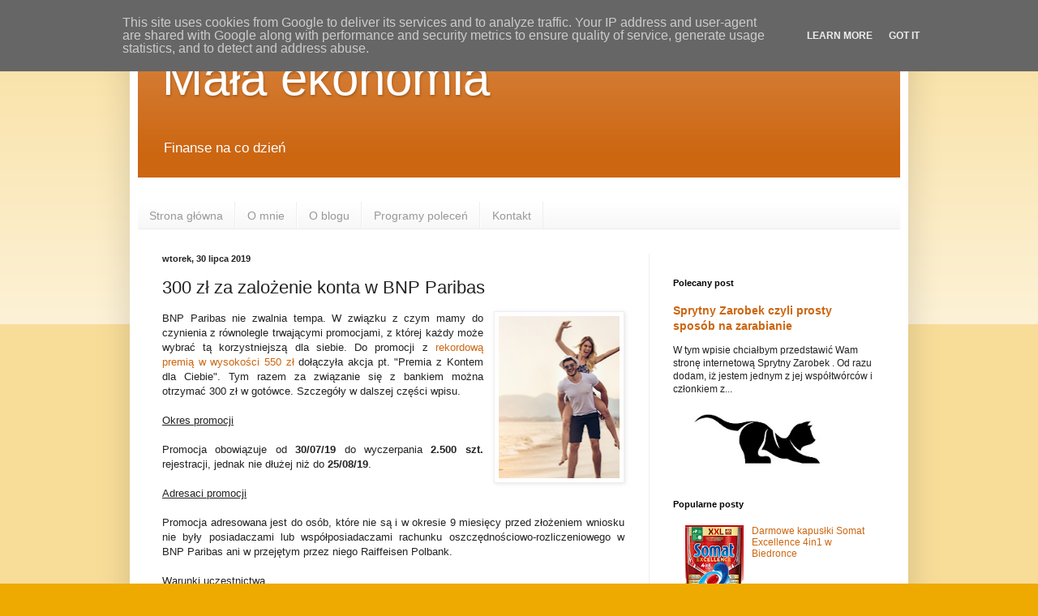

--- FILE ---
content_type: text/html; charset=UTF-8
request_url: https://www.malaekonomia.pl/2019/07/300-z-za-zalozenie-konta-w-bnp-paribas.html
body_size: 14513
content:
<!DOCTYPE html>
<html class='v2' dir='ltr' lang='pl'>
<head>
<link href='https://www.blogger.com/static/v1/widgets/335934321-css_bundle_v2.css' rel='stylesheet' type='text/css'/>
<meta content='width=1100' name='viewport'/>
<meta content='text/html; charset=UTF-8' http-equiv='Content-Type'/>
<meta content='blogger' name='generator'/>
<link href='https://www.malaekonomia.pl/favicon.ico' rel='icon' type='image/x-icon'/>
<link href='https://www.malaekonomia.pl/2019/07/300-z-za-zalozenie-konta-w-bnp-paribas.html' rel='canonical'/>
<link rel="alternate" type="application/atom+xml" title="Mała ekonomia - Atom" href="https://www.malaekonomia.pl/feeds/posts/default" />
<link rel="alternate" type="application/rss+xml" title="Mała ekonomia - RSS" href="https://www.malaekonomia.pl/feeds/posts/default?alt=rss" />
<link rel="service.post" type="application/atom+xml" title="Mała ekonomia - Atom" href="https://www.blogger.com/feeds/1943929227902779108/posts/default" />

<link rel="alternate" type="application/atom+xml" title="Mała ekonomia - Atom" href="https://www.malaekonomia.pl/feeds/2992423211380709450/comments/default" />
<!--Can't find substitution for tag [blog.ieCssRetrofitLinks]-->
<link href='https://blogger.googleusercontent.com/img/b/R29vZ2xl/AVvXsEguo7-Gd8AIujcIC2ErRaFgsH0Ep0Cqm-W6LetQQaQlS1DHj83sWP4c4M7rdO-e0zkwSf0VB4kGtkvG2BUonRkoY3LK32jnu743rU2oJ87B5TyJTHNXPq7kHqR97pKsvvUMajVTsykDVys/s200/Premia+z+kontem.png' rel='image_src'/>
<meta content='Promocja BNP Paribas, premia z  kontem, 300 zł w promocji, premia za założenie konta' name='description'/>
<meta content='https://www.malaekonomia.pl/2019/07/300-z-za-zalozenie-konta-w-bnp-paribas.html' property='og:url'/>
<meta content='300 zł za zalożenie konta w BNP Paribas' property='og:title'/>
<meta content='Promocja BNP Paribas, premia z  kontem, 300 zł w promocji, premia za założenie konta' property='og:description'/>
<meta content='https://blogger.googleusercontent.com/img/b/R29vZ2xl/AVvXsEguo7-Gd8AIujcIC2ErRaFgsH0Ep0Cqm-W6LetQQaQlS1DHj83sWP4c4M7rdO-e0zkwSf0VB4kGtkvG2BUonRkoY3LK32jnu743rU2oJ87B5TyJTHNXPq7kHqR97pKsvvUMajVTsykDVys/w1200-h630-p-k-no-nu/Premia+z+kontem.png' property='og:image'/>
<title>Mała ekonomia: 300 zł za zalożenie konta w BNP Paribas</title>
<style id='page-skin-1' type='text/css'><!--
/*
-----------------------------------------------
Blogger Template Style
Name:     Simple
Designer: Blogger
URL:      www.blogger.com
----------------------------------------------- */
/* Content
----------------------------------------------- */
body {
font: normal normal 12px Arial, Tahoma, Helvetica, FreeSans, sans-serif;
color: #222222;
background: #eeaa00 none repeat scroll top left;
padding: 0 40px 40px 40px;
}
html body .region-inner {
min-width: 0;
max-width: 100%;
width: auto;
}
h2 {
font-size: 22px;
}
a:link {
text-decoration:none;
color: #cc6611;
}
a:visited {
text-decoration:none;
color: #888888;
}
a:hover {
text-decoration:underline;
color: #ff9900;
}
.body-fauxcolumn-outer .fauxcolumn-inner {
background: transparent url(https://resources.blogblog.com/blogblog/data/1kt/simple/body_gradient_tile_light.png) repeat scroll top left;
_background-image: none;
}
.body-fauxcolumn-outer .cap-top {
position: absolute;
z-index: 1;
height: 400px;
width: 100%;
}
.body-fauxcolumn-outer .cap-top .cap-left {
width: 100%;
background: transparent url(https://resources.blogblog.com/blogblog/data/1kt/simple/gradients_light.png) repeat-x scroll top left;
_background-image: none;
}
.content-outer {
-moz-box-shadow: 0 0 40px rgba(0, 0, 0, .15);
-webkit-box-shadow: 0 0 5px rgba(0, 0, 0, .15);
-goog-ms-box-shadow: 0 0 10px #333333;
box-shadow: 0 0 40px rgba(0, 0, 0, .15);
margin-bottom: 1px;
}
.content-inner {
padding: 10px 10px;
}
.content-inner {
background-color: #ffffff;
}
/* Header
----------------------------------------------- */
.header-outer {
background: #cc6611 url(https://resources.blogblog.com/blogblog/data/1kt/simple/gradients_light.png) repeat-x scroll 0 -400px;
_background-image: none;
}
.Header h1 {
font: normal normal 60px Arial, Tahoma, Helvetica, FreeSans, sans-serif;
color: #ffffff;
text-shadow: 1px 2px 3px rgba(0, 0, 0, .2);
}
.Header h1 a {
color: #ffffff;
}
.Header .description {
font-size: 140%;
color: #ffffff;
}
.header-inner .Header .titlewrapper {
padding: 22px 30px;
}
.header-inner .Header .descriptionwrapper {
padding: 0 30px;
}
/* Tabs
----------------------------------------------- */
.tabs-inner .section:first-child {
border-top: 0 solid #eeeeee;
}
.tabs-inner .section:first-child ul {
margin-top: -0;
border-top: 0 solid #eeeeee;
border-left: 0 solid #eeeeee;
border-right: 0 solid #eeeeee;
}
.tabs-inner .widget ul {
background: #f5f5f5 url(https://resources.blogblog.com/blogblog/data/1kt/simple/gradients_light.png) repeat-x scroll 0 -800px;
_background-image: none;
border-bottom: 1px solid #eeeeee;
margin-top: 0;
margin-left: -30px;
margin-right: -30px;
}
.tabs-inner .widget li a {
display: inline-block;
padding: .6em 1em;
font: normal normal 14px Arial, Tahoma, Helvetica, FreeSans, sans-serif;
color: #999999;
border-left: 1px solid #ffffff;
border-right: 1px solid #eeeeee;
}
.tabs-inner .widget li:first-child a {
border-left: none;
}
.tabs-inner .widget li.selected a, .tabs-inner .widget li a:hover {
color: #000000;
background-color: #eeeeee;
text-decoration: none;
}
/* Columns
----------------------------------------------- */
.main-outer {
border-top: 0 solid #eeeeee;
}
.fauxcolumn-left-outer .fauxcolumn-inner {
border-right: 1px solid #eeeeee;
}
.fauxcolumn-right-outer .fauxcolumn-inner {
border-left: 1px solid #eeeeee;
}
/* Headings
----------------------------------------------- */
div.widget > h2,
div.widget h2.title {
margin: 0 0 1em 0;
font: normal bold 11px Arial, Tahoma, Helvetica, FreeSans, sans-serif;
color: #000000;
}
/* Widgets
----------------------------------------------- */
.widget .zippy {
color: #999999;
text-shadow: 2px 2px 1px rgba(0, 0, 0, .1);
}
.widget .popular-posts ul {
list-style: none;
}
/* Posts
----------------------------------------------- */
h2.date-header {
font: normal bold 11px Arial, Tahoma, Helvetica, FreeSans, sans-serif;
}
.date-header span {
background-color: transparent;
color: #222222;
padding: inherit;
letter-spacing: inherit;
margin: inherit;
}
.main-inner {
padding-top: 30px;
padding-bottom: 30px;
}
.main-inner .column-center-inner {
padding: 0 15px;
}
.main-inner .column-center-inner .section {
margin: 0 15px;
}
.post {
margin: 0 0 25px 0;
}
h3.post-title, .comments h4 {
font: normal normal 22px Arial, Tahoma, Helvetica, FreeSans, sans-serif;
margin: .75em 0 0;
}
.post-body {
font-size: 110%;
line-height: 1.4;
position: relative;
}
.post-body img, .post-body .tr-caption-container, .Profile img, .Image img,
.BlogList .item-thumbnail img {
padding: 2px;
background: #ffffff;
border: 1px solid #eeeeee;
-moz-box-shadow: 1px 1px 5px rgba(0, 0, 0, .1);
-webkit-box-shadow: 1px 1px 5px rgba(0, 0, 0, .1);
box-shadow: 1px 1px 5px rgba(0, 0, 0, .1);
}
.post-body img, .post-body .tr-caption-container {
padding: 5px;
}
.post-body .tr-caption-container {
color: #222222;
}
.post-body .tr-caption-container img {
padding: 0;
background: transparent;
border: none;
-moz-box-shadow: 0 0 0 rgba(0, 0, 0, .1);
-webkit-box-shadow: 0 0 0 rgba(0, 0, 0, .1);
box-shadow: 0 0 0 rgba(0, 0, 0, .1);
}
.post-header {
margin: 0 0 1.5em;
line-height: 1.6;
font-size: 90%;
}
.post-footer {
margin: 20px -2px 0;
padding: 5px 10px;
color: #666666;
background-color: #f9f9f9;
border-bottom: 1px solid #eeeeee;
line-height: 1.6;
font-size: 90%;
}
#comments .comment-author {
padding-top: 1.5em;
border-top: 1px solid #eeeeee;
background-position: 0 1.5em;
}
#comments .comment-author:first-child {
padding-top: 0;
border-top: none;
}
.avatar-image-container {
margin: .2em 0 0;
}
#comments .avatar-image-container img {
border: 1px solid #eeeeee;
}
/* Comments
----------------------------------------------- */
.comments .comments-content .icon.blog-author {
background-repeat: no-repeat;
background-image: url([data-uri]);
}
.comments .comments-content .loadmore a {
border-top: 1px solid #999999;
border-bottom: 1px solid #999999;
}
.comments .comment-thread.inline-thread {
background-color: #f9f9f9;
}
.comments .continue {
border-top: 2px solid #999999;
}
/* Accents
---------------------------------------------- */
.section-columns td.columns-cell {
border-left: 1px solid #eeeeee;
}
.blog-pager {
background: transparent none no-repeat scroll top center;
}
.blog-pager-older-link, .home-link,
.blog-pager-newer-link {
background-color: #ffffff;
padding: 5px;
}
.footer-outer {
border-top: 0 dashed #bbbbbb;
}
/* Mobile
----------------------------------------------- */
body.mobile  {
background-size: auto;
}
.mobile .body-fauxcolumn-outer {
background: transparent none repeat scroll top left;
}
.mobile .body-fauxcolumn-outer .cap-top {
background-size: 100% auto;
}
.mobile .content-outer {
-webkit-box-shadow: 0 0 3px rgba(0, 0, 0, .15);
box-shadow: 0 0 3px rgba(0, 0, 0, .15);
}
.mobile .tabs-inner .widget ul {
margin-left: 0;
margin-right: 0;
}
.mobile .post {
margin: 0;
}
.mobile .main-inner .column-center-inner .section {
margin: 0;
}
.mobile .date-header span {
padding: 0.1em 10px;
margin: 0 -10px;
}
.mobile h3.post-title {
margin: 0;
}
.mobile .blog-pager {
background: transparent none no-repeat scroll top center;
}
.mobile .footer-outer {
border-top: none;
}
.mobile .main-inner, .mobile .footer-inner {
background-color: #ffffff;
}
.mobile-index-contents {
color: #222222;
}
.mobile-link-button {
background-color: #cc6611;
}
.mobile-link-button a:link, .mobile-link-button a:visited {
color: #ffffff;
}
.mobile .tabs-inner .section:first-child {
border-top: none;
}
.mobile .tabs-inner .PageList .widget-content {
background-color: #eeeeee;
color: #000000;
border-top: 1px solid #eeeeee;
border-bottom: 1px solid #eeeeee;
}
.mobile .tabs-inner .PageList .widget-content .pagelist-arrow {
border-left: 1px solid #eeeeee;
}

--></style>
<style id='template-skin-1' type='text/css'><!--
body {
min-width: 960px;
}
.content-outer, .content-fauxcolumn-outer, .region-inner {
min-width: 960px;
max-width: 960px;
_width: 960px;
}
.main-inner .columns {
padding-left: 0;
padding-right: 310px;
}
.main-inner .fauxcolumn-center-outer {
left: 0;
right: 310px;
/* IE6 does not respect left and right together */
_width: expression(this.parentNode.offsetWidth -
parseInt("0") -
parseInt("310px") + 'px');
}
.main-inner .fauxcolumn-left-outer {
width: 0;
}
.main-inner .fauxcolumn-right-outer {
width: 310px;
}
.main-inner .column-left-outer {
width: 0;
right: 100%;
margin-left: -0;
}
.main-inner .column-right-outer {
width: 310px;
margin-right: -310px;
}
#layout {
min-width: 0;
}
#layout .content-outer {
min-width: 0;
width: 800px;
}
#layout .region-inner {
min-width: 0;
width: auto;
}
body#layout div.add_widget {
padding: 8px;
}
body#layout div.add_widget a {
margin-left: 32px;
}
--></style>
<link href='https://www.blogger.com/dyn-css/authorization.css?targetBlogID=1943929227902779108&amp;zx=62fd11d5-da2f-48a2-b4e8-c8a1a948a680' media='none' onload='if(media!=&#39;all&#39;)media=&#39;all&#39;' rel='stylesheet'/><noscript><link href='https://www.blogger.com/dyn-css/authorization.css?targetBlogID=1943929227902779108&amp;zx=62fd11d5-da2f-48a2-b4e8-c8a1a948a680' rel='stylesheet'/></noscript>
<meta name='google-adsense-platform-account' content='ca-host-pub-1556223355139109'/>
<meta name='google-adsense-platform-domain' content='blogspot.com'/>

<script type="text/javascript" language="javascript">
  // Supply ads personalization default for EEA readers
  // See https://www.blogger.com/go/adspersonalization
  adsbygoogle = window.adsbygoogle || [];
  if (typeof adsbygoogle.requestNonPersonalizedAds === 'undefined') {
    adsbygoogle.requestNonPersonalizedAds = 1;
  }
</script>


</head>
<body class='loading variant-bold'>
<div class='navbar section' id='navbar' name='Pasek nawigacyjny'><div class='widget Navbar' data-version='1' id='Navbar1'><script type="text/javascript">
    function setAttributeOnload(object, attribute, val) {
      if(window.addEventListener) {
        window.addEventListener('load',
          function(){ object[attribute] = val; }, false);
      } else {
        window.attachEvent('onload', function(){ object[attribute] = val; });
      }
    }
  </script>
<div id="navbar-iframe-container"></div>
<script type="text/javascript" src="https://apis.google.com/js/platform.js"></script>
<script type="text/javascript">
      gapi.load("gapi.iframes:gapi.iframes.style.bubble", function() {
        if (gapi.iframes && gapi.iframes.getContext) {
          gapi.iframes.getContext().openChild({
              url: 'https://www.blogger.com/navbar/1943929227902779108?po\x3d2992423211380709450\x26origin\x3dhttps://www.malaekonomia.pl',
              where: document.getElementById("navbar-iframe-container"),
              id: "navbar-iframe"
          });
        }
      });
    </script><script type="text/javascript">
(function() {
var script = document.createElement('script');
script.type = 'text/javascript';
script.src = '//pagead2.googlesyndication.com/pagead/js/google_top_exp.js';
var head = document.getElementsByTagName('head')[0];
if (head) {
head.appendChild(script);
}})();
</script>
</div></div>
<div class='body-fauxcolumns'>
<div class='fauxcolumn-outer body-fauxcolumn-outer'>
<div class='cap-top'>
<div class='cap-left'></div>
<div class='cap-right'></div>
</div>
<div class='fauxborder-left'>
<div class='fauxborder-right'></div>
<div class='fauxcolumn-inner'>
</div>
</div>
<div class='cap-bottom'>
<div class='cap-left'></div>
<div class='cap-right'></div>
</div>
</div>
</div>
<div class='content'>
<div class='content-fauxcolumns'>
<div class='fauxcolumn-outer content-fauxcolumn-outer'>
<div class='cap-top'>
<div class='cap-left'></div>
<div class='cap-right'></div>
</div>
<div class='fauxborder-left'>
<div class='fauxborder-right'></div>
<div class='fauxcolumn-inner'>
</div>
</div>
<div class='cap-bottom'>
<div class='cap-left'></div>
<div class='cap-right'></div>
</div>
</div>
</div>
<div class='content-outer'>
<div class='content-cap-top cap-top'>
<div class='cap-left'></div>
<div class='cap-right'></div>
</div>
<div class='fauxborder-left content-fauxborder-left'>
<div class='fauxborder-right content-fauxborder-right'></div>
<div class='content-inner'>
<header>
<div class='header-outer'>
<div class='header-cap-top cap-top'>
<div class='cap-left'></div>
<div class='cap-right'></div>
</div>
<div class='fauxborder-left header-fauxborder-left'>
<div class='fauxborder-right header-fauxborder-right'></div>
<div class='region-inner header-inner'>
<div class='header section' id='header' name='Nagłówek'><div class='widget Header' data-version='1' id='Header1'>
<div id='header-inner'>
<div class='titlewrapper'>
<h1 class='title'>
<a href='https://www.malaekonomia.pl/'>
Mała ekonomia
</a>
</h1>
</div>
<div class='descriptionwrapper'>
<p class='description'><span>Finanse na co dzień</span></p>
</div>
</div>
</div></div>
</div>
</div>
<div class='header-cap-bottom cap-bottom'>
<div class='cap-left'></div>
<div class='cap-right'></div>
</div>
</div>
</header>
<div class='tabs-outer'>
<div class='tabs-cap-top cap-top'>
<div class='cap-left'></div>
<div class='cap-right'></div>
</div>
<div class='fauxborder-left tabs-fauxborder-left'>
<div class='fauxborder-right tabs-fauxborder-right'></div>
<div class='region-inner tabs-inner'>
<div class='tabs no-items section' id='crosscol' name='Wszystkie kolumny'></div>
<div class='tabs section' id='crosscol-overflow' name='Cross-Column 2'><div class='widget PageList' data-version='1' id='PageList1'>
<h2>Strony</h2>
<div class='widget-content'>
<ul>
<li>
<a href='https://www.malaekonomia.pl/'>Strona główna</a>
</li>
<li>
<a href='https://www.malaekonomia.pl/p/o-mnie.html'>O mnie</a>
</li>
<li>
<a href='https://www.malaekonomia.pl/p/o-blogu.html'>O blogu</a>
</li>
<li>
<a href='https://www.malaekonomia.pl/p/programy-polecen.html'>Programy poleceń</a>
</li>
<li>
<a href='https://www.malaekonomia.pl/p/prosze-wyslij-wiadomosc-na-ponizsz.html'>Kontakt</a>
</li>
</ul>
<div class='clear'></div>
</div>
</div></div>
</div>
</div>
<div class='tabs-cap-bottom cap-bottom'>
<div class='cap-left'></div>
<div class='cap-right'></div>
</div>
</div>
<div class='main-outer'>
<div class='main-cap-top cap-top'>
<div class='cap-left'></div>
<div class='cap-right'></div>
</div>
<div class='fauxborder-left main-fauxborder-left'>
<div class='fauxborder-right main-fauxborder-right'></div>
<div class='region-inner main-inner'>
<div class='columns fauxcolumns'>
<div class='fauxcolumn-outer fauxcolumn-center-outer'>
<div class='cap-top'>
<div class='cap-left'></div>
<div class='cap-right'></div>
</div>
<div class='fauxborder-left'>
<div class='fauxborder-right'></div>
<div class='fauxcolumn-inner'>
</div>
</div>
<div class='cap-bottom'>
<div class='cap-left'></div>
<div class='cap-right'></div>
</div>
</div>
<div class='fauxcolumn-outer fauxcolumn-left-outer'>
<div class='cap-top'>
<div class='cap-left'></div>
<div class='cap-right'></div>
</div>
<div class='fauxborder-left'>
<div class='fauxborder-right'></div>
<div class='fauxcolumn-inner'>
</div>
</div>
<div class='cap-bottom'>
<div class='cap-left'></div>
<div class='cap-right'></div>
</div>
</div>
<div class='fauxcolumn-outer fauxcolumn-right-outer'>
<div class='cap-top'>
<div class='cap-left'></div>
<div class='cap-right'></div>
</div>
<div class='fauxborder-left'>
<div class='fauxborder-right'></div>
<div class='fauxcolumn-inner'>
</div>
</div>
<div class='cap-bottom'>
<div class='cap-left'></div>
<div class='cap-right'></div>
</div>
</div>
<!-- corrects IE6 width calculation -->
<div class='columns-inner'>
<div class='column-center-outer'>
<div class='column-center-inner'>
<div class='main section' id='main' name='Główny'><div class='widget Blog' data-version='1' id='Blog1'>
<div class='blog-posts hfeed'>

          <div class="date-outer">
        
<h2 class='date-header'><span>wtorek, 30 lipca 2019</span></h2>

          <div class="date-posts">
        
<div class='post-outer'>
<div class='post hentry uncustomized-post-template' itemprop='blogPost' itemscope='itemscope' itemtype='http://schema.org/BlogPosting'>
<meta content='https://blogger.googleusercontent.com/img/b/R29vZ2xl/AVvXsEguo7-Gd8AIujcIC2ErRaFgsH0Ep0Cqm-W6LetQQaQlS1DHj83sWP4c4M7rdO-e0zkwSf0VB4kGtkvG2BUonRkoY3LK32jnu743rU2oJ87B5TyJTHNXPq7kHqR97pKsvvUMajVTsykDVys/s200/Premia+z+kontem.png' itemprop='image_url'/>
<meta content='1943929227902779108' itemprop='blogId'/>
<meta content='2992423211380709450' itemprop='postId'/>
<a name='2992423211380709450'></a>
<h3 class='post-title entry-title' itemprop='name'>
300 zł za zalożenie konta w BNP Paribas
</h3>
<div class='post-header'>
<div class='post-header-line-1'></div>
</div>
<div class='post-body entry-content' id='post-body-2992423211380709450' itemprop='articleBody'>
<div class="separator" style="clear: both; text-align: center;">
<a href="https://blogger.googleusercontent.com/img/b/R29vZ2xl/AVvXsEguo7-Gd8AIujcIC2ErRaFgsH0Ep0Cqm-W6LetQQaQlS1DHj83sWP4c4M7rdO-e0zkwSf0VB4kGtkvG2BUonRkoY3LK32jnu743rU2oJ87B5TyJTHNXPq7kHqR97pKsvvUMajVTsykDVys/s1600/Premia+z+kontem.png" imageanchor="1" style="clear: right; float: right; margin-bottom: 1em; margin-left: 1em;"><img border="0" data-original-height="720" data-original-width="538" height="200" src="https://blogger.googleusercontent.com/img/b/R29vZ2xl/AVvXsEguo7-Gd8AIujcIC2ErRaFgsH0Ep0Cqm-W6LetQQaQlS1DHj83sWP4c4M7rdO-e0zkwSf0VB4kGtkvG2BUonRkoY3LK32jnu743rU2oJ87B5TyJTHNXPq7kHqR97pKsvvUMajVTsykDVys/s200/Premia+z+kontem.png" width="149" /></a></div>
<div style="text-align: justify;">
BNP Paribas nie zwalnia tempa. W związku z czym mamy do czynienia z równolegle trwającymi promocjami, z której każdy może wybrać tą korzystniejszą dla siebie. Do promocji z <a href="https://www.malaekonomia.pl/2019/07/550-z-od-bnp-paribas.html#more">rekordową premią w wysokości 550 zł</a> dołączyła akcja pt. "Premia z Kontem dla Ciebie". Tym razem za związanie się z bankiem można otrzymać 300 zł w gotówce. Szczegóły w dalszej części wpisu.<br />
<br /></div>
<a name="more"></a><u>Okres promocji</u><br />
<div style="text-align: justify;">
<u></u><br /></div>
<div style="text-align: justify;">
Promocja obowiązuje od <b>30/07/19</b> do wyczerpania <b>2.500 szt.</b> rejestracji, jednak nie dłużej niż do <b>25/08/19</b>.</div>
<div style="text-align: justify;">
<br /></div>
<div style="text-align: justify;">
<u>Adresaci promocji</u></div>
<div style="text-align: justify;">
<u></u><br /></div>
<div style="text-align: justify;">
Promocja adresowana jest do osób, które nie są i w okresie 9 miesięcy przed złożeniem wniosku nie były posiadaczami lub współposiadaczami rachunku oszczędnościowo-rozliczeniowego w BNP Paribas ani w przejętym przez niego Raiffeisen Polbank.</div>
<div style="text-align: justify;">
<br /></div>
<div style="text-align: justify;">
<u>Warunki uczestnictwa</u></div>
<div style="text-align: justify;">
<u></u><br /></div>
<div style="text-align: justify;">
W pierwszym kroku należy zarejestrować się na <a href="http://mala-ekonomia.produktyfinansowe.pl/e/lead/2179/?source=lt">stronie promocji</a> poprzez wypełnienie formularza i wyrażenie niezbędnych zgód. Następnym etapem jest wysłanie ze specjalnie wygenerowanego linku wniosku o konto i kartę wraz z dostępem do bankowości elektronicznej. Czas na zwarcie umowy to 31/08/19.</div>
<div style="text-align: justify;">
<br />
<u>Nagrody i zasady ich przyznawania</u></div>
<div style="text-align: justify;">
<span style="background-color: transparent; color: black; display: inline; float: none; font-family: &quot;times new roman&quot;; font-size: 16px; font-variant: normal; letter-spacing: normal; text-align: justify; text-indent: 0px; text-transform: none; white-space: normal; word-spacing: 0px;"><b></b><i></i><u></u><sub></sub><sup></sup><strike></strike></span><u></u><br />
Aby otrzymać pierwszą nagrodę w wysokości 150 zł należy do września 2019 r. wykonać transakcję/e bezgotówkowe za pośrednictwem karty debetowej na łączną kwotę minimum 300 zł oraz otrzymać wpływ/y na łączną kwotę minimum 1000 zł. Druga nagroda w takiej samej wysokości&nbsp; zostanie przyznana za spełnienie powyższych warunków, a ponadto w każdym z miesięcy październik-listopad 2019 r. po wykonaniu identyczne czynności. Reasumując od września do listopada 2019 r. należy dokonać płatności na sumę 900 zł (po 300 zł w każdym miesiącu) i zapewnić wpływy na konto w wysokości 3000 zł (po 1000 zł w każdym miesiącu). Wiadomość o przyznaniu pierwszej nagrody zostanie przekazana laureatom do <b>21/10/19</b> i zostanie&nbsp; ona wypłacona do końca tego miesiąca. Informację o zdobyciu drugiej nagrody otrzymamy do <b>20/12/19</b> i do końca roku trafi do nas przelew.</div>
<div style="text-align: justify;">
<br />
<u>Warunki bezpłatności konta</u></div>
<div style="text-align: justify;">
&nbsp;</div>
<div style="margin: 0px;">
<div style="text-align: justify;">
<div style="text-align: justify;">
Prowadzenie konta jest darmowe. Posiadanie karty
jest związane z opłatą w wysokości 3 zł, lecz można się jej pozbyć poprzez
wykonanie zaledwie jednej transakcji bezgotówkowej miesięcznie.<o:p></o:p></div>
<br />
<div style="text-align: justify;">
<u><span style="color: black;">Podsumowanie</span></u><span style="color: black;"><o:p></o:p></span></div>
<br />
Mamy tutaj do czynienia z prostą i szybką akcją, w której bank nagrodzi nas sowitą nagrodą (wychodzi 100 zł na miesiąc aktywnego uczestnictwa). Niemniej dla wytrwałych polecam <a href="https://www.malaekonomia.pl/2019/07/550-z-od-bnp-paribas.html#more">promocję</a>, w której nagroda jest prawie dwa razy wyższe, ale i czas na jej zdobycie o niebo dłuższy.<br />
<br />
<a href="http://mala-ekonomia.produktyfinansowe.pl/e/lead/2179/?source=lt">Przejdź na stronę promocji.</a><br />
<br />
<a href="https://premiazkontem.bnpparibasplus.pl/regulamin.pdf">Regulamin promocji.</a></div>
</div>
<div style='clear: both;'></div>
</div>
<div class='post-footer'>
<div class='post-footer-line post-footer-line-1'>
<span class='post-author vcard'>
Autor:
<span class='fn' itemprop='author' itemscope='itemscope' itemtype='http://schema.org/Person'>
<meta content='https://www.blogger.com/profile/16318828646069778562' itemprop='url'/>
<a class='g-profile' href='https://www.blogger.com/profile/16318828646069778562' rel='author' title='author profile'>
<span itemprop='name'>Admin </span>
</a>
</span>
</span>
<span class='post-timestamp'>
</span>
<span class='post-comment-link'>
</span>
<span class='post-icons'>
<span class='item-control blog-admin pid-897721081'>
<a href='https://www.blogger.com/post-edit.g?blogID=1943929227902779108&postID=2992423211380709450&from=pencil' title='Edytuj post'>
<img alt='' class='icon-action' height='18' src='https://resources.blogblog.com/img/icon18_edit_allbkg.gif' width='18'/>
</a>
</span>
</span>
<div class='post-share-buttons goog-inline-block'>
<a class='goog-inline-block share-button sb-email' href='https://www.blogger.com/share-post.g?blogID=1943929227902779108&postID=2992423211380709450&target=email' target='_blank' title='Wyślij pocztą e-mail'><span class='share-button-link-text'>Wyślij pocztą e-mail</span></a><a class='goog-inline-block share-button sb-blog' href='https://www.blogger.com/share-post.g?blogID=1943929227902779108&postID=2992423211380709450&target=blog' onclick='window.open(this.href, "_blank", "height=270,width=475"); return false;' target='_blank' title='Wrzuć na bloga'><span class='share-button-link-text'>Wrzuć na bloga</span></a><a class='goog-inline-block share-button sb-twitter' href='https://www.blogger.com/share-post.g?blogID=1943929227902779108&postID=2992423211380709450&target=twitter' target='_blank' title='Udostępnij w X'><span class='share-button-link-text'>Udostępnij w X</span></a><a class='goog-inline-block share-button sb-facebook' href='https://www.blogger.com/share-post.g?blogID=1943929227902779108&postID=2992423211380709450&target=facebook' onclick='window.open(this.href, "_blank", "height=430,width=640"); return false;' target='_blank' title='Udostępnij w usłudze Facebook'><span class='share-button-link-text'>Udostępnij w usłudze Facebook</span></a><a class='goog-inline-block share-button sb-pinterest' href='https://www.blogger.com/share-post.g?blogID=1943929227902779108&postID=2992423211380709450&target=pinterest' target='_blank' title='Udostępnij w serwisie Pinterest'><span class='share-button-link-text'>Udostępnij w serwisie Pinterest</span></a>
</div>
</div>
<div class='post-footer-line post-footer-line-2'>
<span class='post-labels'>
</span>
</div>
<div class='post-footer-line post-footer-line-3'>
<span class='post-location'>
</span>
</div>
</div>
</div>
<div class='comments' id='comments'>
<a name='comments'></a>
<h4>Brak komentarzy:</h4>
<div id='Blog1_comments-block-wrapper'>
<dl class='avatar-comment-indent' id='comments-block'>
</dl>
</div>
<p class='comment-footer'>
<div class='comment-form'>
<a name='comment-form'></a>
<h4 id='comment-post-message'>Prześlij komentarz</h4>
<p>
</p>
<a href='https://www.blogger.com/comment/frame/1943929227902779108?po=2992423211380709450&hl=pl&saa=85391&origin=https://www.malaekonomia.pl' id='comment-editor-src'></a>
<iframe allowtransparency='true' class='blogger-iframe-colorize blogger-comment-from-post' frameborder='0' height='410px' id='comment-editor' name='comment-editor' src='' width='100%'></iframe>
<script src='https://www.blogger.com/static/v1/jsbin/2830521187-comment_from_post_iframe.js' type='text/javascript'></script>
<script type='text/javascript'>
      BLOG_CMT_createIframe('https://www.blogger.com/rpc_relay.html');
    </script>
</div>
</p>
</div>
</div>

        </div></div>
      
</div>
<div class='blog-pager' id='blog-pager'>
<span id='blog-pager-newer-link'>
<a class='blog-pager-newer-link' href='https://www.malaekonomia.pl/2019/07/rodzinne-oszczedzanie.html' id='Blog1_blog-pager-newer-link' title='Nowszy post'>Nowszy post</a>
</span>
<span id='blog-pager-older-link'>
<a class='blog-pager-older-link' href='https://www.malaekonomia.pl/2019/07/obligacje-skarbowe-jako-alternatywa.html' id='Blog1_blog-pager-older-link' title='Starszy post'>Starszy post</a>
</span>
<a class='home-link' href='https://www.malaekonomia.pl/'>Strona główna</a>
</div>
<div class='clear'></div>
<div class='post-feeds'>
<div class='feed-links'>
Subskrybuj:
<a class='feed-link' href='https://www.malaekonomia.pl/feeds/2992423211380709450/comments/default' target='_blank' type='application/atom+xml'>Komentarze do posta (Atom)</a>
</div>
</div>
</div></div>
</div>
</div>
<div class='column-left-outer'>
<div class='column-left-inner'>
<aside>
</aside>
</div>
</div>
<div class='column-right-outer'>
<div class='column-right-inner'>
<aside>
<div class='sidebar section' id='sidebar-right-1'><div class='widget HTML' data-version='1' id='HTML10'>
<div class='widget-content'>
<script type="text/javascript" src="https://ebrokerpartner.pl/target-baner-get/241395/45139/"></script>
</div>
<div class='clear'></div>
</div><div class='widget FeaturedPost' data-version='1' id='FeaturedPost1'>
<h2 class='title'>Polecany post</h2>
<div class='post-summary'>
<h3><a href='https://www.malaekonomia.pl/2023/08/sprytny-zarobek-czyli-prosty-sposob-na.html'>Sprytny Zarobek czyli prosty sposób na zarabianie</a></h3>
<p>
W tym wpisie chciałbym przedstawić Wam stronę internetową Sprytny Zarobek . Od razu dodam, iż jestem jednym z jej współtwórców i członkiem z...
</p>
<img class='image' src='https://blogger.googleusercontent.com/img/b/R29vZ2xl/AVvXsEjpNsLG8V5XFPLR7PwyYm8OiaFOJ9E1i1AS2LoqpoWLjb_lBU5hY1Xv4P-Uv_z7JsEA7zBZlrkdSIAg--D4obUopSCIcgTQH_TjY9dGKGcJ5hHOMmopLBxGcwA5Wecg8XfXJKrbmEzpFVfD-KPP4uG_v4b6yh0NfM3AsnEtSIVTEL5jGwwX6_xPbbAp_Ds/s320/KOT_2.jpg'/>
</div>
<style type='text/css'>
    .image {
      width: 100%;
    }
  </style>
<div class='clear'></div>
</div><div class='widget PopularPosts' data-version='1' id='PopularPosts1'>
<h2>Popularne posty</h2>
<div class='widget-content popular-posts'>
<ul>
<li>
<div class='item-thumbnail-only'>
<div class='item-thumbnail'>
<a href='https://www.malaekonomia.pl/2021/07/darmowe-kapuski-somat-excellence-4in1-w.html' target='_blank'>
<img alt='' border='0' src='https://blogger.googleusercontent.com/img/b/R29vZ2xl/AVvXsEgp9HYAd2ew10QT-E1RtUeAx_OEhJc_N8NECvs7AlDc3G3SMZTseKsEuTOk3TBgerStEluRhvj72T8UbOMZAX2drE65EB48tb5itksWi_Gte5NHMSBhlHQS95IXDedGbctZLWhLOI4yxNA/w72-h72-p-k-no-nu/Przetestuj+kapsu%25C5%2582ki+Somat+Excellence+4w1+w+Biedronce.png'/>
</a>
</div>
<div class='item-title'><a href='https://www.malaekonomia.pl/2021/07/darmowe-kapuski-somat-excellence-4in1-w.html'>Darmowe kapusłki Somat Excellence 4in1 w Biedronce</a></div>
</div>
<div style='clear: both;'></div>
</li>
<li>
<div class='item-thumbnail-only'>
<div class='item-thumbnail'>
<a href='https://www.malaekonomia.pl/2023/02/20-z-za-doadowanie-orange-w-iko.html' target='_blank'>
<img alt='' border='0' src='https://blogger.googleusercontent.com/img/b/R29vZ2xl/AVvXsEimq18WPJzRyiveOurvepSxF0zD1nCGX3avHISxnEZEtVPcu_srGPsR3_og7ngIDH1u63ecdMpXuQpR7Znpu5guvWJ7m7kKkx9M1phgT7Jc2xLnujSCP6fugkfKDKD2Lxxu03rZBfGuDQHr2F3uaQ7M9N04PluLXkJoXiZfhx4AD78H9C0FZHToJqFI/w72-h72-p-k-no-nu/20%20z%C5%82%20za%20do%C5%82adowanie%20Orange%20w%20IKO.webp'/>
</a>
</div>
<div class='item-title'><a href='https://www.malaekonomia.pl/2023/02/20-z-za-doadowanie-orange-w-iko.html'>20 zł za doładowanie Orange w IKO</a></div>
</div>
<div style='clear: both;'></div>
</li>
<li>
<div class='item-thumbnail-only'>
<div class='item-thumbnail'>
<a href='https://www.malaekonomia.pl/2020/05/15-z-rabatu-za-zakupy-150-z-w-lidlu.html' target='_blank'>
<img alt='' border='0' src='https://blogger.googleusercontent.com/img/b/R29vZ2xl/AVvXsEicVIiYuGOQ3lHCTfUDdRz1YGnxxKhjO6U7YhWU-5D0tT1zpJ5O3X12qDVIYhRX0dNcepYCiI1IOKEYAxHbo1jpjIRtqwcElOX_DaSktKeJVz4QLq1XG2wQWOopx0951FRDDTHwoVG0ggI/w72-h72-p-k-no-nu/15+z%25C5%2582+za+zakupy+150+z%25C5%2582.jpg'/>
</a>
</div>
<div class='item-title'><a href='https://www.malaekonomia.pl/2020/05/15-z-rabatu-za-zakupy-150-z-w-lidlu.html'>15 zł rabatu za zakupy 150 zł w Lidlu</a></div>
</div>
<div style='clear: both;'></div>
</li>
<li>
<div class='item-thumbnail-only'>
<div class='item-thumbnail'>
<a href='https://www.malaekonomia.pl/2020/10/e-bon-20-z-za-wydanie-200-z-w-auchan.html' target='_blank'>
<img alt='' border='0' src='https://blogger.googleusercontent.com/img/b/R29vZ2xl/AVvXsEh67s7KUfdbdZF7WY5_zbH_MddbcppgYeIPQy5o4rdEsr1xs32ehMkI0RA0-8-7cyYn6QBsRqBzN4sOW-l33strHhvhamcWEe2xpfVk4B9jPHFIGBjlZI4biKM-abRt3aT4Eona74CUHP8/w72-h72-p-k-no-nu/20+z%25C5%2582+za+wydanie+200+z%25C5%2582+w+Auchan.jpg'/>
</a>
</div>
<div class='item-title'><a href='https://www.malaekonomia.pl/2020/10/e-bon-20-z-za-wydanie-200-z-w-auchan.html'>E-bon 20 zł za wydanie 200 zł w Auchan</a></div>
</div>
<div style='clear: both;'></div>
</li>
<li>
<div class='item-thumbnail-only'>
<div class='item-thumbnail'>
<a href='https://www.malaekonomia.pl/2022/05/kupon-10-z-na-zakupy-w-lidlu.html' target='_blank'>
<img alt='' border='0' src='https://blogger.googleusercontent.com/img/b/R29vZ2xl/AVvXsEicwK1Ai8Rxim9VzwnaqtL6-_whIJtsS2NK5xVXtPCiA4KuXHRTMrxvJO2jdpYVLvx431tiRqZjg2kk3tj-UInrmzzcLbdxPwsbeOAtigatdnjH59OCtEvcNdIjvEUD4m_LRJB2TbSpi3TLY3SxNBb82LiVKEwZrjSMiL-UbauYMXYOSi0gLMiPogdU/w72-h72-p-k-no-nu/Kupon%2010%20z%C5%82%20na%20zakupy%20w%20Lidlu.jpg'/>
</a>
</div>
<div class='item-title'><a href='https://www.malaekonomia.pl/2022/05/kupon-10-z-na-zakupy-w-lidlu.html'>Kupon 10 zł na zakupy w Lidlu</a></div>
</div>
<div style='clear: both;'></div>
</li>
</ul>
<div class='clear'></div>
</div>
</div><div class='widget BlogSearch' data-version='1' id='BlogSearch1'>
<h2 class='title'>Szukaj na tym blogu</h2>
<div class='widget-content'>
<div id='BlogSearch1_form'>
<form action='https://www.malaekonomia.pl/search' class='gsc-search-box' target='_top'>
<table cellpadding='0' cellspacing='0' class='gsc-search-box'>
<tbody>
<tr>
<td class='gsc-input'>
<input autocomplete='off' class='gsc-input' name='q' size='10' title='search' type='text' value=''/>
</td>
<td class='gsc-search-button'>
<input class='gsc-search-button' title='search' type='submit' value='Wyszukaj'/>
</td>
</tr>
</tbody>
</table>
</form>
</div>
</div>
<div class='clear'></div>
</div></div>
<table border='0' cellpadding='0' cellspacing='0' class='section-columns columns-2'>
<tbody>
<tr>
<td class='first columns-cell'>
<div class='sidebar section' id='sidebar-right-2-1'><div class='widget BlogArchive' data-version='1' id='BlogArchive1'>
<h2>Archiwum bloga</h2>
<div class='widget-content'>
<div id='ArchiveList'>
<div id='BlogArchive1_ArchiveList'>
<ul class='flat'>
<li class='archivedate'>
<a href='https://www.malaekonomia.pl/2024/10/'>października</a> (1)
      </li>
<li class='archivedate'>
<a href='https://www.malaekonomia.pl/2024/09/'>września</a> (3)
      </li>
<li class='archivedate'>
<a href='https://www.malaekonomia.pl/2024/07/'>lipca</a> (2)
      </li>
<li class='archivedate'>
<a href='https://www.malaekonomia.pl/2024/06/'>czerwca</a> (2)
      </li>
<li class='archivedate'>
<a href='https://www.malaekonomia.pl/2024/05/'>maja</a> (2)
      </li>
<li class='archivedate'>
<a href='https://www.malaekonomia.pl/2024/04/'>kwietnia</a> (2)
      </li>
<li class='archivedate'>
<a href='https://www.malaekonomia.pl/2024/03/'>marca</a> (1)
      </li>
<li class='archivedate'>
<a href='https://www.malaekonomia.pl/2024/02/'>lutego</a> (2)
      </li>
<li class='archivedate'>
<a href='https://www.malaekonomia.pl/2024/01/'>stycznia</a> (1)
      </li>
<li class='archivedate'>
<a href='https://www.malaekonomia.pl/2023/12/'>grudnia</a> (3)
      </li>
<li class='archivedate'>
<a href='https://www.malaekonomia.pl/2023/11/'>listopada</a> (4)
      </li>
<li class='archivedate'>
<a href='https://www.malaekonomia.pl/2023/10/'>października</a> (5)
      </li>
<li class='archivedate'>
<a href='https://www.malaekonomia.pl/2023/09/'>września</a> (4)
      </li>
<li class='archivedate'>
<a href='https://www.malaekonomia.pl/2023/08/'>sierpnia</a> (6)
      </li>
<li class='archivedate'>
<a href='https://www.malaekonomia.pl/2023/07/'>lipca</a> (4)
      </li>
<li class='archivedate'>
<a href='https://www.malaekonomia.pl/2023/06/'>czerwca</a> (5)
      </li>
<li class='archivedate'>
<a href='https://www.malaekonomia.pl/2023/05/'>maja</a> (4)
      </li>
<li class='archivedate'>
<a href='https://www.malaekonomia.pl/2023/04/'>kwietnia</a> (2)
      </li>
<li class='archivedate'>
<a href='https://www.malaekonomia.pl/2023/03/'>marca</a> (6)
      </li>
<li class='archivedate'>
<a href='https://www.malaekonomia.pl/2023/02/'>lutego</a> (4)
      </li>
<li class='archivedate'>
<a href='https://www.malaekonomia.pl/2023/01/'>stycznia</a> (2)
      </li>
<li class='archivedate'>
<a href='https://www.malaekonomia.pl/2022/12/'>grudnia</a> (1)
      </li>
<li class='archivedate'>
<a href='https://www.malaekonomia.pl/2022/11/'>listopada</a> (5)
      </li>
<li class='archivedate'>
<a href='https://www.malaekonomia.pl/2022/10/'>października</a> (3)
      </li>
<li class='archivedate'>
<a href='https://www.malaekonomia.pl/2022/09/'>września</a> (8)
      </li>
<li class='archivedate'>
<a href='https://www.malaekonomia.pl/2022/08/'>sierpnia</a> (4)
      </li>
<li class='archivedate'>
<a href='https://www.malaekonomia.pl/2022/07/'>lipca</a> (5)
      </li>
<li class='archivedate'>
<a href='https://www.malaekonomia.pl/2022/06/'>czerwca</a> (10)
      </li>
<li class='archivedate'>
<a href='https://www.malaekonomia.pl/2022/05/'>maja</a> (12)
      </li>
<li class='archivedate'>
<a href='https://www.malaekonomia.pl/2022/04/'>kwietnia</a> (8)
      </li>
<li class='archivedate'>
<a href='https://www.malaekonomia.pl/2022/03/'>marca</a> (12)
      </li>
<li class='archivedate'>
<a href='https://www.malaekonomia.pl/2022/02/'>lutego</a> (12)
      </li>
<li class='archivedate'>
<a href='https://www.malaekonomia.pl/2022/01/'>stycznia</a> (13)
      </li>
<li class='archivedate'>
<a href='https://www.malaekonomia.pl/2021/12/'>grudnia</a> (6)
      </li>
<li class='archivedate'>
<a href='https://www.malaekonomia.pl/2021/11/'>listopada</a> (12)
      </li>
<li class='archivedate'>
<a href='https://www.malaekonomia.pl/2021/10/'>października</a> (7)
      </li>
<li class='archivedate'>
<a href='https://www.malaekonomia.pl/2021/09/'>września</a> (7)
      </li>
<li class='archivedate'>
<a href='https://www.malaekonomia.pl/2021/08/'>sierpnia</a> (13)
      </li>
<li class='archivedate'>
<a href='https://www.malaekonomia.pl/2021/07/'>lipca</a> (9)
      </li>
<li class='archivedate'>
<a href='https://www.malaekonomia.pl/2021/06/'>czerwca</a> (12)
      </li>
<li class='archivedate'>
<a href='https://www.malaekonomia.pl/2021/05/'>maja</a> (11)
      </li>
<li class='archivedate'>
<a href='https://www.malaekonomia.pl/2021/04/'>kwietnia</a> (17)
      </li>
<li class='archivedate'>
<a href='https://www.malaekonomia.pl/2021/03/'>marca</a> (20)
      </li>
<li class='archivedate'>
<a href='https://www.malaekonomia.pl/2021/02/'>lutego</a> (15)
      </li>
<li class='archivedate'>
<a href='https://www.malaekonomia.pl/2021/01/'>stycznia</a> (21)
      </li>
<li class='archivedate'>
<a href='https://www.malaekonomia.pl/2020/12/'>grudnia</a> (20)
      </li>
<li class='archivedate'>
<a href='https://www.malaekonomia.pl/2020/11/'>listopada</a> (16)
      </li>
<li class='archivedate'>
<a href='https://www.malaekonomia.pl/2020/10/'>października</a> (24)
      </li>
<li class='archivedate'>
<a href='https://www.malaekonomia.pl/2020/09/'>września</a> (26)
      </li>
<li class='archivedate'>
<a href='https://www.malaekonomia.pl/2020/08/'>sierpnia</a> (16)
      </li>
<li class='archivedate'>
<a href='https://www.malaekonomia.pl/2020/07/'>lipca</a> (26)
      </li>
<li class='archivedate'>
<a href='https://www.malaekonomia.pl/2020/06/'>czerwca</a> (18)
      </li>
<li class='archivedate'>
<a href='https://www.malaekonomia.pl/2020/05/'>maja</a> (24)
      </li>
<li class='archivedate'>
<a href='https://www.malaekonomia.pl/2020/04/'>kwietnia</a> (22)
      </li>
<li class='archivedate'>
<a href='https://www.malaekonomia.pl/2020/03/'>marca</a> (17)
      </li>
<li class='archivedate'>
<a href='https://www.malaekonomia.pl/2020/02/'>lutego</a> (25)
      </li>
<li class='archivedate'>
<a href='https://www.malaekonomia.pl/2020/01/'>stycznia</a> (25)
      </li>
<li class='archivedate'>
<a href='https://www.malaekonomia.pl/2019/12/'>grudnia</a> (21)
      </li>
<li class='archivedate'>
<a href='https://www.malaekonomia.pl/2019/11/'>listopada</a> (28)
      </li>
<li class='archivedate'>
<a href='https://www.malaekonomia.pl/2019/10/'>października</a> (25)
      </li>
<li class='archivedate'>
<a href='https://www.malaekonomia.pl/2019/09/'>września</a> (25)
      </li>
<li class='archivedate'>
<a href='https://www.malaekonomia.pl/2019/08/'>sierpnia</a> (20)
      </li>
<li class='archivedate'>
<a href='https://www.malaekonomia.pl/2019/07/'>lipca</a> (19)
      </li>
<li class='archivedate'>
<a href='https://www.malaekonomia.pl/2019/06/'>czerwca</a> (14)
      </li>
</ul>
</div>
</div>
<div class='clear'></div>
</div>
</div></div>
</td>
<td class='columns-cell'>
<div class='sidebar section' id='sidebar-right-2-2'><div class='widget HTML' data-version='1' id='HTML5'>
<h2 class='title'>Przegląd finasowy</h2>
<div class='widget-content'>
<a href="https://www.przeglad-finansowy.pl/2015/02/jak-znalezc-numer-ksiegi-wieczystej.html">
Numer Księgi Wieczystej
</a>
</div>
<div class='clear'></div>
</div></div>
</td>
</tr>
</tbody>
</table>
<div class='sidebar no-items section' id='sidebar-right-3'></div>
</aside>
</div>
</div>
</div>
<div style='clear: both'></div>
<!-- columns -->
</div>
<!-- main -->
</div>
</div>
<div class='main-cap-bottom cap-bottom'>
<div class='cap-left'></div>
<div class='cap-right'></div>
</div>
</div>
<footer>
<div class='footer-outer'>
<div class='footer-cap-top cap-top'>
<div class='cap-left'></div>
<div class='cap-right'></div>
</div>
<div class='fauxborder-left footer-fauxborder-left'>
<div class='fauxborder-right footer-fauxborder-right'></div>
<div class='region-inner footer-inner'>
<div class='foot section' id='footer-1'><div class='widget HTML' data-version='1' id='HTML8'>
<div class='widget-content'>
<script type="text/javascript" src="https://ebrokerpartner.pl/target-baner-get/241395/64859/"></script>
</div>
<div class='clear'></div>
</div><div class='widget HTML' data-version='1' id='HTML9'>
<div class='widget-content'>
<script type="text/javascript" src="https://ebrokerpartner.pl/target-baner-get/241395/54421/"></script>
</div>
<div class='clear'></div>
</div><div class='widget HTML' data-version='1' id='HTML7'>
<h2 class='title'>Bloglog</h2>
<div class='widget-content'>
<a href="http://www.bloglog.com/" title="best blogs" target="_blank"><img style="border:none" src="https://lh3.googleusercontent.com/blogger_img_proxy/AEn0k_syBLyoR3UusMLuzaO72sYcIf0x-8yqn_QCFcwDL-nveytVX6oBwrQrCKCAQtOejgafZNxq_n3mGeSHwFfDF62Ge4P8BuxIBAE=s0-d" alt="Finance Blogs"></a><br /><a target="_blank" href="http://www.bloglog.com" style="font-size:10px;">best blogs</a>
</div>
<div class='clear'></div>
</div><div class='widget HTML' data-version='1' id='HTML2'>
<h2 class='title'>Top Blogs</h2>
<div class='widget-content'>
<a target="_blank" href="http://www.blogtopsites.com/"><img style="border:none;" src="https://lh3.googleusercontent.com/blogger_img_proxy/AEn0k_tjS-7_rEX1P8bjaD-MraXnBLtHo-OFKofSrsQXH3tKz9ZJlNcrCCE8MOBh2_MilfiTSFbs6BWI0mGZ34gCwwF9y34XpywCNonInQ=s0-d" alt="top blogs"></a><br /><a target="_blank" href="http://www.blogtopsites.com" style="font-size:10px;">top blogs</a>
</div>
<div class='clear'></div>
</div><div class='widget HTML' data-version='1' id='HTML6'>
<h2 class='title'>Lubisz to?</h2>
<div class='widget-content'>
<div id="fb-root"></div>
<script async defer crossorigin="anonymous" src="https://connect.facebook.net/pl_PL/sdk.js#xfbml=1&version=v4.0"></script>
<div class="fb-page" data-href="https://www.facebook.com/malaekonomiapl" data-tabs="timeline" data-width="300" data-height="100" data-small-header="false" data-adapt-container-width="false" data-hide-cover="false" data-show-facepile="false"><blockquote cite="https://www.facebook.com/malaekonomiapl" class="fb-xfbml-parse-ignore"><a href="https://www.facebook.com/malaekonomiapl">Mała Ekonomia</a></blockquote></div>
</div>
<div class='clear'></div>
</div><div class='widget HTML' data-version='1' id='HTML1'>
<div class='widget-content'>
<script type="text/javascript" src="https://malaekonomia.oferty-kredytowe.pl/d/ada.php?IDDistributor=361923&ido=144&group=17&sc=1134&size=750x100&type=javascript"></script>
</div>
<div class='clear'></div>
</div></div>
<table border='0' cellpadding='0' cellspacing='0' class='section-columns columns-2'>
<tbody>
<tr>
<td class='first columns-cell'>
<div class='foot section' id='footer-2-1'><div class='widget HTML' data-version='1' id='HTML3'>
<div class='widget-content'>
<!-- kod BUTTON BRĄZOWY --><a href="http://najlepsze.blogi.pq.pl/" title="najlepsze blogi"><img src="https://lh3.googleusercontent.com/blogger_img_proxy/AEn0k_tKzxqpBTN0kZROgwPvTFdcptSl_EgcOY3Ra6vhSVOIT8JIKeN4j1x6kJ7RKk4DcTIr8pjYeuriFkBZhqSQe2Keis2jfe4ehLyPOalts1i0r5AjCMkraHMea-LE=s0-d" alt="Najlepsze Blogi" width="160" height="30" border="0"></a><!-- koniec kodu BUTTON BRĄZOWY -->
</div>
<div class='clear'></div>
</div></div>
</td>
<td class='columns-cell'>
<div class='foot section' id='footer-2-2'><div class='widget HTML' data-version='1' id='HTML4'>
<div class='widget-content'>
<!-- kod zBLOGowani.pl -->
<div style="text-align: center;margin: 0;padding: 0">
    <a target="_blank" href="https://zblogowani.pl/" title="Sprawdź serwis zBLOGowani.pl!"><img src="//zblogowani.pl/code/160x50/gold/343483/btn.png" alt="zBLOGowani.pl" /></a>
</div>
<!-- koniec kodu zBLOGowani.pl -->
</div>
<div class='clear'></div>
</div></div>
</td>
</tr>
</tbody>
</table>
<!-- outside of the include in order to lock Attribution widget -->
<div class='foot section' id='footer-3' name='Stopka'><div class='widget Attribution' data-version='1' id='Attribution1'>
<div class='widget-content' style='text-align: center;'>
Motyw Prosty. Obsługiwane przez usługę <a href='https://www.blogger.com' target='_blank'>Blogger</a>.
</div>
<div class='clear'></div>
</div></div>
</div>
</div>
<div class='footer-cap-bottom cap-bottom'>
<div class='cap-left'></div>
<div class='cap-right'></div>
</div>
</div>
</footer>
<!-- content -->
</div>
</div>
<div class='content-cap-bottom cap-bottom'>
<div class='cap-left'></div>
<div class='cap-right'></div>
</div>
</div>
</div>
<script type='text/javascript'>
    window.setTimeout(function() {
        document.body.className = document.body.className.replace('loading', '');
      }, 10);
  </script>
<!--It is your responsibility to notify your visitors about cookies used and data collected on your blog. Blogger makes a standard notification available for you to use on your blog, and you can customize it or replace with your own notice. See http://www.blogger.com/go/cookiechoices for more details.-->
<script defer='' src='/js/cookienotice.js'></script>
<script>
    document.addEventListener('DOMContentLoaded', function(event) {
      window.cookieChoices && cookieChoices.showCookieConsentBar && cookieChoices.showCookieConsentBar(
          (window.cookieOptions && cookieOptions.msg) || 'This site uses cookies from Google to deliver its services and to analyze traffic. Your IP address and user-agent are shared with Google along with performance and security metrics to ensure quality of service, generate usage statistics, and to detect and address abuse.',
          (window.cookieOptions && cookieOptions.close) || 'Got it',
          (window.cookieOptions && cookieOptions.learn) || 'Learn More',
          (window.cookieOptions && cookieOptions.link) || 'https://www.blogger.com/go/blogspot-cookies');
    });
  </script>

<script type="text/javascript" src="https://www.blogger.com/static/v1/widgets/2028843038-widgets.js"></script>
<script type='text/javascript'>
window['__wavt'] = 'AOuZoY4QUh4hp5XGZNjwJ1e64sK-k0Apvg:1768990219084';_WidgetManager._Init('//www.blogger.com/rearrange?blogID\x3d1943929227902779108','//www.malaekonomia.pl/2019/07/300-z-za-zalozenie-konta-w-bnp-paribas.html','1943929227902779108');
_WidgetManager._SetDataContext([{'name': 'blog', 'data': {'blogId': '1943929227902779108', 'title': 'Ma\u0142a ekonomia', 'url': 'https://www.malaekonomia.pl/2019/07/300-z-za-zalozenie-konta-w-bnp-paribas.html', 'canonicalUrl': 'https://www.malaekonomia.pl/2019/07/300-z-za-zalozenie-konta-w-bnp-paribas.html', 'homepageUrl': 'https://www.malaekonomia.pl/', 'searchUrl': 'https://www.malaekonomia.pl/search', 'canonicalHomepageUrl': 'https://www.malaekonomia.pl/', 'blogspotFaviconUrl': 'https://www.malaekonomia.pl/favicon.ico', 'bloggerUrl': 'https://www.blogger.com', 'hasCustomDomain': true, 'httpsEnabled': true, 'enabledCommentProfileImages': true, 'gPlusViewType': 'FILTERED_POSTMOD', 'adultContent': false, 'analyticsAccountNumber': '', 'encoding': 'UTF-8', 'locale': 'pl', 'localeUnderscoreDelimited': 'pl', 'languageDirection': 'ltr', 'isPrivate': false, 'isMobile': false, 'isMobileRequest': false, 'mobileClass': '', 'isPrivateBlog': false, 'isDynamicViewsAvailable': true, 'feedLinks': '\x3clink rel\x3d\x22alternate\x22 type\x3d\x22application/atom+xml\x22 title\x3d\x22Ma\u0142a ekonomia - Atom\x22 href\x3d\x22https://www.malaekonomia.pl/feeds/posts/default\x22 /\x3e\n\x3clink rel\x3d\x22alternate\x22 type\x3d\x22application/rss+xml\x22 title\x3d\x22Ma\u0142a ekonomia - RSS\x22 href\x3d\x22https://www.malaekonomia.pl/feeds/posts/default?alt\x3drss\x22 /\x3e\n\x3clink rel\x3d\x22service.post\x22 type\x3d\x22application/atom+xml\x22 title\x3d\x22Ma\u0142a ekonomia - Atom\x22 href\x3d\x22https://www.blogger.com/feeds/1943929227902779108/posts/default\x22 /\x3e\n\n\x3clink rel\x3d\x22alternate\x22 type\x3d\x22application/atom+xml\x22 title\x3d\x22Ma\u0142a ekonomia - Atom\x22 href\x3d\x22https://www.malaekonomia.pl/feeds/2992423211380709450/comments/default\x22 /\x3e\n', 'meTag': '', 'adsenseHostId': 'ca-host-pub-1556223355139109', 'adsenseHasAds': false, 'adsenseAutoAds': false, 'boqCommentIframeForm': true, 'loginRedirectParam': '', 'view': '', 'dynamicViewsCommentsSrc': '//www.blogblog.com/dynamicviews/4224c15c4e7c9321/js/comments.js', 'dynamicViewsScriptSrc': '//www.blogblog.com/dynamicviews/6e0d22adcfa5abea', 'plusOneApiSrc': 'https://apis.google.com/js/platform.js', 'disableGComments': true, 'interstitialAccepted': false, 'sharing': {'platforms': [{'name': 'Pobierz link', 'key': 'link', 'shareMessage': 'Pobierz link', 'target': ''}, {'name': 'Facebook', 'key': 'facebook', 'shareMessage': 'Udost\u0119pnij w: Facebook', 'target': 'facebook'}, {'name': 'Wrzu\u0107 na bloga', 'key': 'blogThis', 'shareMessage': 'Wrzu\u0107 na bloga', 'target': 'blog'}, {'name': 'X', 'key': 'twitter', 'shareMessage': 'Udost\u0119pnij w: X', 'target': 'twitter'}, {'name': 'Pinterest', 'key': 'pinterest', 'shareMessage': 'Udost\u0119pnij w: Pinterest', 'target': 'pinterest'}, {'name': 'E-mail', 'key': 'email', 'shareMessage': 'E-mail', 'target': 'email'}], 'disableGooglePlus': true, 'googlePlusShareButtonWidth': 0, 'googlePlusBootstrap': '\x3cscript type\x3d\x22text/javascript\x22\x3ewindow.___gcfg \x3d {\x27lang\x27: \x27pl\x27};\x3c/script\x3e'}, 'hasCustomJumpLinkMessage': false, 'jumpLinkMessage': 'Czytaj wi\u0119cej', 'pageType': 'item', 'postId': '2992423211380709450', 'postImageThumbnailUrl': 'https://blogger.googleusercontent.com/img/b/R29vZ2xl/AVvXsEguo7-Gd8AIujcIC2ErRaFgsH0Ep0Cqm-W6LetQQaQlS1DHj83sWP4c4M7rdO-e0zkwSf0VB4kGtkvG2BUonRkoY3LK32jnu743rU2oJ87B5TyJTHNXPq7kHqR97pKsvvUMajVTsykDVys/s72-c/Premia+z+kontem.png', 'postImageUrl': 'https://blogger.googleusercontent.com/img/b/R29vZ2xl/AVvXsEguo7-Gd8AIujcIC2ErRaFgsH0Ep0Cqm-W6LetQQaQlS1DHj83sWP4c4M7rdO-e0zkwSf0VB4kGtkvG2BUonRkoY3LK32jnu743rU2oJ87B5TyJTHNXPq7kHqR97pKsvvUMajVTsykDVys/s200/Premia+z+kontem.png', 'pageName': '300 z\u0142 za zalo\u017cenie konta w BNP Paribas', 'pageTitle': 'Ma\u0142a ekonomia: 300 z\u0142 za zalo\u017cenie konta w BNP Paribas', 'metaDescription': 'Promocja BNP Paribas, premia z  kontem, 300 z\u0142 w promocji, premia za za\u0142o\u017cenie konta'}}, {'name': 'features', 'data': {}}, {'name': 'messages', 'data': {'edit': 'Edytuj', 'linkCopiedToClipboard': 'Link zosta\u0142 skopiowany do schowka.', 'ok': 'OK', 'postLink': 'Link do posta'}}, {'name': 'template', 'data': {'name': 'Simple', 'localizedName': 'Prosty', 'isResponsive': false, 'isAlternateRendering': false, 'isCustom': false, 'variant': 'bold', 'variantId': 'bold'}}, {'name': 'view', 'data': {'classic': {'name': 'classic', 'url': '?view\x3dclassic'}, 'flipcard': {'name': 'flipcard', 'url': '?view\x3dflipcard'}, 'magazine': {'name': 'magazine', 'url': '?view\x3dmagazine'}, 'mosaic': {'name': 'mosaic', 'url': '?view\x3dmosaic'}, 'sidebar': {'name': 'sidebar', 'url': '?view\x3dsidebar'}, 'snapshot': {'name': 'snapshot', 'url': '?view\x3dsnapshot'}, 'timeslide': {'name': 'timeslide', 'url': '?view\x3dtimeslide'}, 'isMobile': false, 'title': '300 z\u0142 za zalo\u017cenie konta w BNP Paribas', 'description': 'Promocja BNP Paribas, premia z  kontem, 300 z\u0142 w promocji, premia za za\u0142o\u017cenie konta', 'featuredImage': 'https://blogger.googleusercontent.com/img/b/R29vZ2xl/AVvXsEguo7-Gd8AIujcIC2ErRaFgsH0Ep0Cqm-W6LetQQaQlS1DHj83sWP4c4M7rdO-e0zkwSf0VB4kGtkvG2BUonRkoY3LK32jnu743rU2oJ87B5TyJTHNXPq7kHqR97pKsvvUMajVTsykDVys/s200/Premia+z+kontem.png', 'url': 'https://www.malaekonomia.pl/2019/07/300-z-za-zalozenie-konta-w-bnp-paribas.html', 'type': 'item', 'isSingleItem': true, 'isMultipleItems': false, 'isError': false, 'isPage': false, 'isPost': true, 'isHomepage': false, 'isArchive': false, 'isLabelSearch': false, 'postId': 2992423211380709450}}]);
_WidgetManager._RegisterWidget('_NavbarView', new _WidgetInfo('Navbar1', 'navbar', document.getElementById('Navbar1'), {}, 'displayModeFull'));
_WidgetManager._RegisterWidget('_HeaderView', new _WidgetInfo('Header1', 'header', document.getElementById('Header1'), {}, 'displayModeFull'));
_WidgetManager._RegisterWidget('_PageListView', new _WidgetInfo('PageList1', 'crosscol-overflow', document.getElementById('PageList1'), {'title': 'Strony', 'links': [{'isCurrentPage': false, 'href': 'https://www.malaekonomia.pl/', 'title': 'Strona g\u0142\xf3wna'}, {'isCurrentPage': false, 'href': 'https://www.malaekonomia.pl/p/o-mnie.html', 'id': '8944459601492024824', 'title': 'O mnie'}, {'isCurrentPage': false, 'href': 'https://www.malaekonomia.pl/p/o-blogu.html', 'id': '6247900676078864989', 'title': 'O blogu'}, {'isCurrentPage': false, 'href': 'https://www.malaekonomia.pl/p/programy-polecen.html', 'id': '7454864630960719004', 'title': 'Programy polece\u0144'}, {'isCurrentPage': false, 'href': 'https://www.malaekonomia.pl/p/prosze-wyslij-wiadomosc-na-ponizsz.html', 'id': '2928599841406859584', 'title': 'Kontakt'}], 'mobile': false, 'showPlaceholder': true, 'hasCurrentPage': false}, 'displayModeFull'));
_WidgetManager._RegisterWidget('_BlogView', new _WidgetInfo('Blog1', 'main', document.getElementById('Blog1'), {'cmtInteractionsEnabled': false, 'lightboxEnabled': true, 'lightboxModuleUrl': 'https://www.blogger.com/static/v1/jsbin/101931289-lbx__pl.js', 'lightboxCssUrl': 'https://www.blogger.com/static/v1/v-css/828616780-lightbox_bundle.css'}, 'displayModeFull'));
_WidgetManager._RegisterWidget('_HTMLView', new _WidgetInfo('HTML10', 'sidebar-right-1', document.getElementById('HTML10'), {}, 'displayModeFull'));
_WidgetManager._RegisterWidget('_FeaturedPostView', new _WidgetInfo('FeaturedPost1', 'sidebar-right-1', document.getElementById('FeaturedPost1'), {}, 'displayModeFull'));
_WidgetManager._RegisterWidget('_PopularPostsView', new _WidgetInfo('PopularPosts1', 'sidebar-right-1', document.getElementById('PopularPosts1'), {}, 'displayModeFull'));
_WidgetManager._RegisterWidget('_BlogSearchView', new _WidgetInfo('BlogSearch1', 'sidebar-right-1', document.getElementById('BlogSearch1'), {}, 'displayModeFull'));
_WidgetManager._RegisterWidget('_BlogArchiveView', new _WidgetInfo('BlogArchive1', 'sidebar-right-2-1', document.getElementById('BlogArchive1'), {'languageDirection': 'ltr', 'loadingMessage': '\u0141aduj\u0119\x26hellip;'}, 'displayModeFull'));
_WidgetManager._RegisterWidget('_HTMLView', new _WidgetInfo('HTML5', 'sidebar-right-2-2', document.getElementById('HTML5'), {}, 'displayModeFull'));
_WidgetManager._RegisterWidget('_HTMLView', new _WidgetInfo('HTML8', 'footer-1', document.getElementById('HTML8'), {}, 'displayModeFull'));
_WidgetManager._RegisterWidget('_HTMLView', new _WidgetInfo('HTML9', 'footer-1', document.getElementById('HTML9'), {}, 'displayModeFull'));
_WidgetManager._RegisterWidget('_HTMLView', new _WidgetInfo('HTML7', 'footer-1', document.getElementById('HTML7'), {}, 'displayModeFull'));
_WidgetManager._RegisterWidget('_HTMLView', new _WidgetInfo('HTML2', 'footer-1', document.getElementById('HTML2'), {}, 'displayModeFull'));
_WidgetManager._RegisterWidget('_HTMLView', new _WidgetInfo('HTML6', 'footer-1', document.getElementById('HTML6'), {}, 'displayModeFull'));
_WidgetManager._RegisterWidget('_HTMLView', new _WidgetInfo('HTML1', 'footer-1', document.getElementById('HTML1'), {}, 'displayModeFull'));
_WidgetManager._RegisterWidget('_HTMLView', new _WidgetInfo('HTML3', 'footer-2-1', document.getElementById('HTML3'), {}, 'displayModeFull'));
_WidgetManager._RegisterWidget('_HTMLView', new _WidgetInfo('HTML4', 'footer-2-2', document.getElementById('HTML4'), {}, 'displayModeFull'));
_WidgetManager._RegisterWidget('_AttributionView', new _WidgetInfo('Attribution1', 'footer-3', document.getElementById('Attribution1'), {}, 'displayModeFull'));
</script>
</body>
</html>